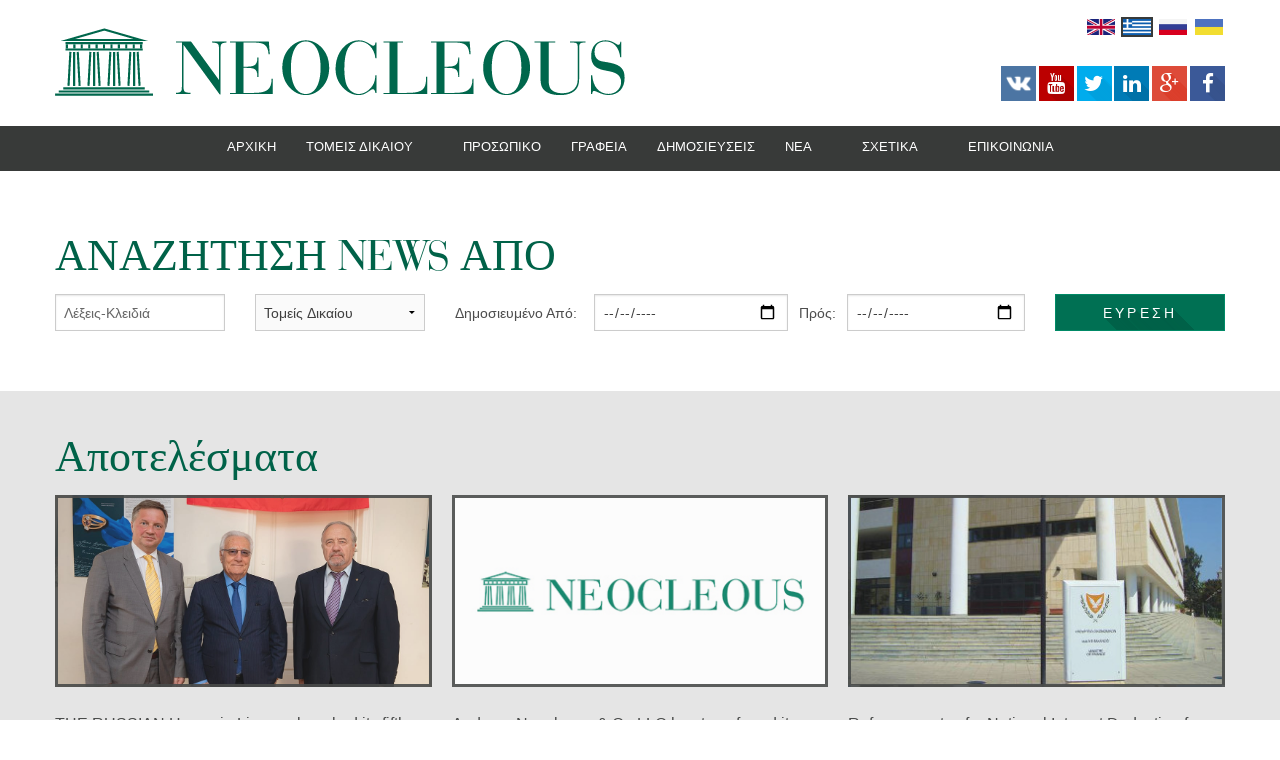

--- FILE ---
content_type: text/html; charset=UTF-8
request_url: https://www.neocleous.com/el/articles/news?page=3
body_size: 8092
content:
<!DOCTYPE html>
<html lang="el">
<head>
    <meta charset="utf-8" />
    <meta http-equiv="X-UA-Compatible" content="IE=edge,chrome=1">
    <meta name="viewport" content="width=device-width, initial-scale=1.0">
    <meta name='yandex-verification' content='5abf15e3cdcba499' />
    <meta name="msvalidate.01" content="4E8C1CC8D20EBE32EA2237671D80E3AD" />
    <meta name="google-site-verification" content="PO943R2TCSOjJ9_tf6SAcgwzuN1zsHylj8Ek5HncsBE" />


            <title>                ΝΕΑ
                    </title>
        <meta name="description" content="">
        <style>
        _:-ms-lang(x), .banner {
            background-attachment: scroll;
        }
    </style>

        <link rel="alternate" href="https://www.neocleous.com/en" hreflang="en" />
        <link rel="alternate" href="https://www.neocleous.com/el" hreflang="el" />
        <link rel="alternate" href="https://www.neocleous.com/ru" hreflang="ru" />
        <link rel="alternate" href="https://www.neocleous.com/uk" hreflang="uk" />
        <link rel="alternate" href="https://www.neocleous.com" hreflang="x-default" />
    <link rel="stylesheet" href="/themes/default/assets/css/app.css"/>
    <script src="/themes/default/assets/js/main.js"></script>

        <meta property="fb:pages" content="293180510358" /><meta name="google-site-verification" content="xzuEBk-Vp9FJBZzhyX6HMlQMhlmC_rdrLxuaR2aYo-k" />
</head>
<body>
<div class="neocleous-content">
<header>
         <div class="row" data-equalizer>
        <div class="large-6 medium-7 columns hide-for-small" data-equalizer-watch>
            <a href="/el/"><img class="logo-image" src="/themes/default/assets/img/logo_neocleous.svg" title="Neocleous" alt="Neocleous"></a>
        </div>
        <div class="large-6 medium-5 small-12 columns" data-equalizer-watch>
            <div class="lang-flags">
                                <a href="https://www.neocleous.com/articles/news?page=3/" title="English"><img src="/themes/default/assets/img/flag/en.png" alt="English" ></a>
                                <a href="https://www.neocleous.com/el/articles/news?page=3/" title="Greek"><img src="/themes/default/assets/img/flag/el.png" alt="Greek" class="active"></a>
                                <a href="https://www.neocleous.com/ru/articles/news?page=3/" title="Russian"><img src="/themes/default/assets/img/flag/ru.png" alt="Russian" ></a>
                                <a href="https://www.neocleous.com/uk/articles/news?page=3/" title="Ukrainian"><img src="/themes/default/assets/img/flag/uk.png" alt="Ukrainian" ></a>
                            </div>
                        <div class="neo-social-icons">
                <ul class="right inline-list">
                    <li class="vk">
                        <a target="_blank" href="https://vk.com/neocleous"><img class="logo-image" src="/themes/default/assets/img/vk-icon.png" title="Neocleous" alt="Neocleous" style="margin: 0;" width="40"></a>
                    </li>
                  <li class="youtube">
                    <a target="_blank" href="http://www.youtube.com/user/AndreasNeocleousCo" title="YouTube"><i class="fa fa-youtube"></i></a>
                  </li>
                  <li class="twitter">
                    <a target="_blank" href="http://www.twitter.com/neocleous" title="Twitter"><i class="fa fa-twitter"></i></a>
                  </li>
                  <li class="linkedin">
                    <a target="_blank" href="http://www.linkedin.com/company/andreas-neocleous-&-co-llc" title="LinkedIn"><i class="fa fa-linkedin"></i></a>
                  </li>
                  <li class="googleplus">
                    <a target="_blank" href="https://plus.google.com/103703034755492978231?prsrc=3" title="Google+"><i class="fa fa-google-plus"></i></a>
                  </li>
                  <li class="facebook">
                    <a target="_blank" href="https://www.facebook.com/neocleouslawfirm/" title="Facebook"><i class="fa fa-facebook"></i></a>
                  </li>
                </ul>
            </div>
        </div>
         <div class="small-9 columns left show-for-small-only">
             <a href="/"><img class="logo-image logo-for-mobile" src="/themes/default/assets/img/logo_neocleous.svg" title="Neocleous"></a>
         </div>
    </div>
    <div class="contain-to-grid sticky">
        <nav class="top-bar" data-topbar role="navigation" data-options="sticky_on: large">
            <ul class="title-area">
                <li class="name">
                    <!--<h1><a href="#">My Site</a></h1>-->
                </li>
                <!-- Remove the class "menu-icon" to get rid of menu icon. Take out "Menu" to just have icon alone -->
                <li class="toggle-topbar menu-icon"><a href="#"><span></span></a></li>
            </ul>

            <section class="top-bar-section">
                <!-- Right Nav Section -->
                <ul>
                                                    <li class=" ">
        <a href="/el/">Αρχική</a>
            </li>

                                                    <li class=" has-dropdown  ">
        <a href="/el/areas-of-practice">Tομείς Δικαίου</a>
                    <ul class="dropdown text-left">
                                            <li class=" ">
        <a href="/el/areas-of-practice/admiralty-and-shipping">ΝΑΥΤΙΚΟ ΔΙΚΑΙΟ ΚΑΙ ΝΑΥΤΙΛΙΑΚΑ ΘΕΜΑΤΑ</a>
            </li>

                                            <li class=" ">
        <a href="/el/areas-of-practice/banking-and-finance">ΤΡΑΠΕΖΙΚΑ ΘΕΜΑΤΑ</a>
            </li>

                                            <li class=" ">
        <a href="/el/areas-of-practice/corporate-and-commercial">ΕΜΠΟΡΙΚΟ ΚΑΙ ΕΤΑΙΡΙΚΟ ΔΙΚΑΙΟ</a>
            </li>

                                            <li class=" ">
        <a href="/el/areas-of-practice/e-business">ΗΛΕΚΤΡΟΝΙΚΟ ΕΜΠΟΡΙΟ</a>
            </li>

                                            <li class=" ">
        <a href="/el/areas-of-practice/employment-law">ΕΡΓΑΤΙΚΟ ΔΙΚΑΙΟ</a>
            </li>

                                            <li class=" ">
        <a href="/el/areas-of-practice/energy">ΕΝΕΡΓΕΙΑ</a>
            </li>

                                            <li class=" ">
        <a href="/el/areas-of-practice/european-union-and-competition-law">ΔΙΚΑΙΟ ΤΗΣ ΕΥΡΩΠΑΪΚΗΣ ΕΝΩΣΗΣ</a>
            </li>

                                            <li class=" ">
        <a href="/el/areas-of-practice/immigration-law">ΔΙΚΑΙΟ ΜΕΤΑΝΑΣΤΕΥΣΗΣ</a>
            </li>

                                            <li class=" ">
        <a href="/el/areas-of-practice/intellectual-property">ΠΝΕΥΜΑΤΙΚΗ ΙΔΙΟΚΤΗΣΙΑ</a>
            </li>

                                            <li class=" ">
        <a href="/el/areas-of-practice/litigation-and-arbitration">ΔΙΚΑΣΤΗΡΙΑΚΑ ΘΕΜΑΤΑ ΚΑΙ ΔΙΑΙΤΗΣΙΕΣ</a>
            </li>

                                            <li class=" ">
        <a href="/el/areas-of-practice/real-estate">ΑΚΙΝΗΤΗ ΙΔΙΟΚΤΗΣΙΑ</a>
            </li>

                                            <li class=" ">
        <a href="/el/areas-of-practice/tax-law-and-international-tax-planning-aop">ΦΟΡΟΛΟΓΙΚΟ ΔΙΚΑΙΟ ΚΑΙ ΔΙΕΘΝΗΣ ΦΟΡΟΛΟΓΙΚΟΣ ΠΡΟΓΡΑΜΜΑΤΙΣΜΟΣ</a>
            </li>

                            </ul>
            </li>

                                                    <li class=" ">
        <a href="/el/people">Προσωπικό</a>
            </li>

                                                    <li class=" ">
        <a href="/el/offices">Γραφεία</a>
            </li>

                                                    <li class=" ">
        <a href="/el/publications">Δημοσιεύσεις</a>
            </li>

                                                    <li class=" has-dropdown  ">
        <a href="/el/articles">Νεα </a>
                    <ul class="dropdown text-left">
                                            <li class=" ">
        <a href="/el/articles/news">Νεα </a>
            </li>

                                            <li class=" ">
        <a href="/el/articles/events">Εκδηλωσεις</a>
            </li>

                                            <li class=" ">
        <a href="/el/articles/recent-works">Προσφατα Εργα</a>
            </li>

                            </ul>
            </li>

                                                    <li class=" has-dropdown  ">
        <a href="/el/about-us">Σχετικά</a>
                    <ul class="dropdown text-left">
                                            <li class=" ">
        <a href="/el/careers">καριερα</a>
            </li>

                                            <li class=" ">
        <a href="/el/business-opportunities">ΕΜΠΟΡΙΚΕΣ ΕΥΚΑΙΡΙΕΣ </a>
            </li>

                                            <li class=" ">
        <a href="/el/our-history">Ιστορικο</a>
            </li>

                                            <li class=" ">
        <a href="/el/our-mission">Αποστολη</a>
            </li>

                                            <li class=" ">
        <a href="/el/awards">Βραβεια</a>
            </li>

                                            <li class=" ">
        <a href="/el/rankings">Καταταξεις </a>
            </li>

                                            <li class=" ">
        <a href="/el/associated-services">Συνεταιρικες Υπηρεσιες</a>
            </li>

                                            <li class=" ">
        <a href="/el/technology-statement">Τεχνολογικη Αναφορα</a>
            </li>

                                            <li class=" ">
        <a href="/el/recommended-by/">Συστάσεις/Καταχωρήσεις</a>
            </li>

                            </ul>
            </li>

                                                    <li class=" ">
        <a href="/el/contact-us">Επικοινωνία</a>
            </li>

                                    </ul>
            </section>
        </nav>
    </div>
</header>

  

  <div class="row">
      <div class="small-12 columns top-n-bottom">
        <p></p>
        <h1 class="upper large-text-left medium-text-center small-text-center">αναζήτηση NEWS από</h1>
        <form method="POST" action="https://www.neocleous.com/el/articles/search" accept-charset="UTF-8"><input name="_token" type="hidden" value="tmdZbqnYdYrHfL5QWwBzvnhbyBcZKRtNuHBxMTyI">
    <div class="row">
    <div class="large-2 columns">
        <input type="hidden" name="filter[type]" value="news" />
        <input class="gap-right" type="text" name="filter[label]" placeholder="Λέξεις-Κλειδιά" value="" />
    </div>
    <div class="large-2 columns">
      <select name="filter[area-of-practice]">
        <option value="">Τομείς Δικαίου</option>
                  <option  value="5770dc2747a155662b8b4573">ΔΙΚΑΣΤΗΡΙΑΚΑ ΘΕΜΑΤΑ ΚΑΙ ΔΙΑΙΤΗΣΙΕΣ</option>
                  <option  value="5770de8d47a155662b8b457a">ΦΟΡΟΛΟΓΙΚΟ ΔΙΚΑΙΟ ΚΑΙ ΔΙΕΘΝΗΣ ΦΟΡΟΛΟΓΙΚΟΣ ΠΡΟΓΡΑΜΜΑΤΙΣΜΟΣ</option>
                  <option  value="5770cd7147a155ff7f8b4570">ΕΝΕΡΓΕΙΑ</option>
                  <option  value="5770c8e247a155ff7f8b4569">ΝΑΥΤΙΚΟ ΔΙΚΑΙΟ ΚΑΙ ΝΑΥΤΙΛΙΑΚΑ ΘΕΜΑΤΑ</option>
                  <option  value="5770dd3747a155b93c8b45a7">ΑΚΙΝΗΤΗ ΙΔΙΟΚΤΗΣΙΑ</option>
                  <option  value="5770d00a47a155ff7f8b4578">ΔΙΚΑΙΟ ΜΕΤΑΝΑΣΤΕΥΣΗΣ</option>
                  <option  value="5770cee947a155b93c8b459c">ΔΙΚΑΙΟ ΤΗΣ ΕΥΡΩΠΑΪΚΗΣ ΕΝΩΣΗΣ</option>
                  <option  value="5770ccd247a155b93c8b4589">ΕΡΓΑΤΙΚΟ ΔΙΚΑΙΟ</option>
                  <option  value="5770cc5347a155b93c8b4580">ΗΛΕΚΤΡΟΝΙΚΟ ΕΜΠΟΡΙΟ</option>
                  <option  value="575a67e747a1551f2a8b45b6">ΕΜΠΟΡΙΚΟ ΚΑΙ ΕΤΑΙΡΙΚΟ ΔΙΚΑΙΟ</option>
                  <option  value="5770cabb47a155b93c8b456e">ΤΡΑΠΕΖΙΚΑ ΘΕΜΑΤΑ</option>
                  <option  value="5770da9f47a155b93c8b459f">ΠΝΕΥΜΑΤΙΚΗ ΙΔΙΟΚΤΗΣΙΑ</option>
              </select>
    </div>
    <div class="large-6 columns">
      <div class="row collapse">
        <div class="large-7 columns">
          <div class="row">
            <div class="large-5 small-12 columns">
              <label for="from-date" class="left inline">Δημοσιευμένο Από: </label>
            </div>
            <div class="large-7 small-12 columns">
              <input type="date" id="from-date" name="filter[publish_from]" placeholder="dd/mm/yyyy" value="">
            </div>
          </div>
        </div>
        <div class="large-5 columns">
          <div class="row">
            <div class="large-3 small-12 columns">
              <label for="to-date" class="large-text-center small-text-left inline">Πρός: </label>
            </div>
            <div class="large-9 small-12 columns">
              <input type="date" id="to-date" name="filter[publish_to]" placeholder="dd/mm/yyyy" value="">
            </div>
          </div>
        </div>
      </div>
    </div>
    <div class="large-2 columns">
      <button class="search btn btn-1 postfix neo-button" type="submit">ΕΥΡΕΣΗ</button>
    </div>
  </div>
</form>
      </div>
  </div>
  <div class="top-n-bottom grey-background">

      <div class="row">
          <div class="small-12 columns">
              <h1 class="large-text-left small-text-center">Αποτελέσματα</h1>
              <ul class="large-block-grid-3 medium-block-grid-2 small-block-grid-1 news-list">
                                    <li>
                      <a href="https://www.neocleous.com/el/articles/news/the-russian-house-in-limassol-marked-its-fifth-anniversary" title="">
                                                <div class="news-listing-image" style="background-image:url('https://d6bvpt6ekkwt0.cloudfront.net/5590fedbca2f3acf658b4579/from-left-nikolai-sergeichev-of-russkyi-mir-andreas-neocleous-and-roman-vavylov-president-of-the-russian-house.jpg?1563874118');"></div>
                      </a>
                      <h5><a href="https://www.neocleous.com/el/articles/news/the-russian-house-in-limassol-marked-its-fifth-anniversary" title="">THE RUSSIAN House in Limassol marked its fifth anniversary  with a brief ceremony in which leading Limassol lawyer Andreas Neocleous was honoured by the Russkyi Mir Foundation.</a></h5>
                      <p class="date-published">Jul 23, 2019</p>
                  </li>
                                    <li>
                      <a href="https://www.neocleous.com/el/articles/news/andreas-neocleous-and-co-llc-has-transferred-its-business-and-operations-to-a-new-firm-elias-neocleous-and-co-llc" title="">
                                                <div class="news-listing-image" style="background-image:url('https://d6bvpt6ekkwt0.cloudfront.net/5590fedbca2f3acf658b4579/Placeholder.jpg?1439994221');"></div>
                      </a>
                      <h5><a href="https://www.neocleous.com/el/articles/news/andreas-neocleous-and-co-llc-has-transferred-its-business-and-operations-to-a-new-firm-elias-neocleous-and-co-llc" title="">Andreas Neocleous & Co LLC has transferred its business and operations to a new firm, Elias Neocleous & Co LLC</a></h5>
                      <p class="date-published">Mar 2, 2017</p>
                  </li>
                                    <li>
                      <a href="https://www.neocleous.com/el/articles/news/reference-rates-for-notional-interest-deduction-for-2017" title="">
                                                <div class="news-listing-image" style="background-image:url('https://d6bvpt6ekkwt0.cloudfront.net/5590fedbca2f3acf658b4579/oikonomikon.jpg?1452508466');"></div>
                      </a>
                      <h5><a href="https://www.neocleous.com/el/articles/news/reference-rates-for-notional-interest-deduction-for-2017" title="">Reference rates for Notional Interest Deduction for 2017</a></h5>
                      <p class="date-published">Mar 1, 2017</p>
                  </li>
                                    <li>
                      <a href="https://www.neocleous.com/el/articles/news/new-procedure-for-announcing-international-sanctions-against-states-individuals-or-entities" title="">
                                                <div class="news-listing-image" style="background-image:url('https://d6bvpt6ekkwt0.cloudfront.net/5590fedbca2f3acf658b4579/dms-cyprus.jpg?1458728718');"></div>
                      </a>
                      <h5><a href="https://www.neocleous.com/el/articles/news/new-procedure-for-announcing-international-sanctions-against-states-individuals-or-entities" title="">New procedure for announcing international sanctions against states, individuals or entities</a></h5>
                      <p class="date-published">Mar 1, 2017</p>
                  </li>
                                    <li>
                      <a href="https://www.neocleous.com/el/articles/news/the-new-merchant-shipping-issue-and-recognition-of-certificates-and-marine-training-amendment-law-of-2017" title="">
                                                <div class="news-listing-image" style="background-image:url('https://d6bvpt6ekkwt0.cloudfront.net/5590fedbca2f3acf658b4579/shipping.jpg?1479742673');"></div>
                      </a>
                      <h5><a href="https://www.neocleous.com/el/articles/news/the-new-merchant-shipping-issue-and-recognition-of-certificates-and-marine-training-amendment-law-of-2017" title="">The new Merchant Shipping (Issue and Recognition of Certificates and Marine Training) (Amendment) Law of 2017</a></h5>
                      <p class="date-published">Mar 1, 2017</p>
                  </li>
                                    <li>
                      <a href="https://www.neocleous.com/el/articles/news/reporting-changes-at-administrative-service-providers" title="">
                                                <div class="news-listing-image" style="background-image:url('https://d6bvpt6ekkwt0.cloudfront.net/5590fedbca2f3acf658b4579/cysec_new.png?1463468421');"></div>
                      </a>
                      <h5><a href="https://www.neocleous.com/el/articles/news/reporting-changes-at-administrative-service-providers" title="">Reporting changes at administrative service providers</a></h5>
                      <p class="date-published">Feb 23, 2017</p>
                  </li>
                                    <li>
                      <a href="https://www.neocleous.com/el/articles/news/withholding-of-benefits-under-the-cyprus-russia-double-tax-agreement--the-importance-of-proper-structuring" title="">
                                                <div class="news-listing-image" style="background-image:url('https://d6bvpt6ekkwt0.cloudfront.net/5590fedbca2f3acf658b4579/cyprus-russia.jpg?1459757438');"></div>
                      </a>
                      <h5><a href="https://www.neocleous.com/el/articles/news/withholding-of-benefits-under-the-cyprus-russia-double-tax-agreement--the-importance-of-proper-structuring" title="">Withholding of benefits under the Cyprus-Russia double tax agreement – the importance of proper structuring</a></h5>
                      <p class="date-published">Feb 21, 2017</p>
                  </li>
                                    <li>
                      <a href="https://www.neocleous.com/el/articles/news/consultation-on-cyprus-investment-firms-regulatory-obligations-when-providing-binary-options" title="">
                                                <div class="news-listing-image" style="background-image:url('https://d6bvpt6ekkwt0.cloudfront.net/5590fedbca2f3acf658b4579/cysec_new.png?1463468421');"></div>
                      </a>
                      <h5><a href="https://www.neocleous.com/el/articles/news/consultation-on-cyprus-investment-firms-regulatory-obligations-when-providing-binary-options" title="">Consultation on Cyprus Investment Firms’ regulatory obligations when providing binary options</a></h5>
                      <p class="date-published">Feb 14, 2017</p>
                  </li>
                                    <li>
                      <a href="https://www.neocleous.com/el/articles/news/executive-summaries-in-the-reports-of-the-compliance-risk-management-and-internal-audit-functions-of-regulated-entities" title="">
                                                <div class="news-listing-image" style="background-image:url('https://d6bvpt6ekkwt0.cloudfront.net/5590fedbca2f3acf658b4579/cysec_new.png?1463468421');"></div>
                      </a>
                      <h5><a href="https://www.neocleous.com/el/articles/news/executive-summaries-in-the-reports-of-the-compliance-risk-management-and-internal-audit-functions-of-regulated-entities" title="">Executive summaries in the reports of the compliance, risk management and internal audit functions of regulated entities</a></h5>
                      <p class="date-published">Feb 9, 2017</p>
                  </li>
                                    <li>
                      <a href="https://www.neocleous.com/el/articles/news/guidance-to-cyprus-investment-firms-on-communications-with-clients" title="">
                                                <div class="news-listing-image" style="background-image:url('https://d6bvpt6ekkwt0.cloudfront.net/5590fedbca2f3acf658b4579/cysec_new.png?1463468421');"></div>
                      </a>
                      <h5><a href="https://www.neocleous.com/el/articles/news/guidance-to-cyprus-investment-firms-on-communications-with-clients" title="">Guidance to Cyprus Investment Firms on communications with clients</a></h5>
                      <p class="date-published">Feb 7, 2017</p>
                  </li>
                                </ul>
              <div class="small-12 columns">
                  <ul class="pagination">
        <li><a href="https://www.neocleous.com/el/articles/news?page=2" rel="prev">&laquo;</a></li><li><a href="https://www.neocleous.com/el/articles/news" >1</a></li><li><a href="https://www.neocleous.com/el/articles/news?page=2" >2</a></li><li class="current"><a href="">3</a></li><li><a href="https://www.neocleous.com/el/articles/news?page=4" >4</a></li><li><a href="https://www.neocleous.com/el/articles/news?page=5" >5</a></li><li class="unavailable"><a href="">...</a></li><li><a href="https://www.neocleous.com/el/articles/news?page=30" >30</a></li><li><a href="https://www.neocleous.com/el/articles/news?page=31" >31</a></li><li><a href="https://www.neocleous.com/el/articles/news?page=4" rel="next">&raquo;</a></li>    </ul>

              </div>
          </div>
      </div>
  </div>
</div>


<footer>
    <div class="large-12 columns no-padding white-on-red">
        <div class="row">
            <div class="small-12 medium-6 large-5 columns footer-search">
                <div class="row collapse">
                    <form method="POST" action="https://www.neocleous.com/el/search" accept-charset="UTF-8"><input name="_token" type="hidden" value="tmdZbqnYdYrHfL5QWwBzvnhbyBcZKRtNuHBxMTyI">
                        <div class="large-2 columns show-for-large-up">
                            <img class="aligncenter" src="/themes/default/assets/img/src-bin.png" height="37px" width="37px">
                        </div>
                        <div class="small-12 medium-8 large-6 columns">
                            <input type="text" name="search[query]" placeholder="ΕΥΡΕΣΗ">
                        </div>
                        <div class="small-12 medium-4 large-4 columns text-center">
                            <a href="#" class="btn btn-1 postfix neo-button hide-for-small">ΑΝΑΖΗΤΗΣΗ</a>
                            <button class="button postfix show-for-small-only">ΕΥΡΕΣΗ</button>
                        </div>
                    </form>
                </div>
            </div>

            <div class="large-4 columns show-for-large-up footer-newsletter">
                <div class="row collapse">
                    <div class="small-7 columns">
                        <h4 class="text-center show-for-large-up">ΕΝΗΜΕΡΩΤΙΚΟ ΔΕΛΤΙΟ</h4>
                    </div>
                    <div class="small-5 columns">
                        <a id="newsletter-modal" href="#" class="btn btn-1 postfix neo-button newsletter-show" data-reveal-id="newsletter-signup-modal">εγγραφή</a>
                    </div>
                </div>
            </div>

            <div class="small-12 medium-6 large-3 columns footer-social">
                <div class="neo-social-icons">
                    <ul class="right inline-list small-text-center">
                        <li class="vk">
                            <a target="_blank" href="https://vk.com/neocleous"><img class="logo-image" src="/themes/default/assets/img/vk-icon.png" title="Neocleous" alt="Neocleous" style="margin: 0;" width="40"></a>
                        </li>
                        <li class="youtube">
                            <a target="_blank" href="http://www.youtube.com/user/AndreasNeocleousCo" title="YouTube"><i class="fa fa-youtube"></i></a>
                        </li>
                        <li class="twitter">
                            <a target="_blank" href="http://www.twitter.com/neocleous" title="Twitter"><i class="fa fa-twitter"></i></a>
                        </li>
                        <li class="linkedin">
                            <a target="_blank" href="http://www.linkedin.com/company/andreas-neocleous-&-co-llc" title="LinkedIn"><i class="fa fa-linkedin"></i></a>
                        </li>
                        <li class="googleplus">
                            <a target="_blank" href="https://plus.google.com/103703034755492978231?prsrc=3" title="Google+"><i class="fa fa-google-plus"></i></a>
                        </li>
                        <li class="facebook">
                            <a target="_blank" href="https://www.facebook.com/neocleouslawfirm/" title="Facebook"><i class="fa fa-facebook"></i></a>
                        </li>
                    </ul>
                </div>
            </div>
        </div>
    </div>
    <div class="large-12 columns no-padding white-on-green">
        <div class="row">
            <p class="neo-copyrights">
                Copyright &copy; 1999 - 2025 Andreas Neocleous &amp; Co LLC, All Rights Reserved. | <a href="/el/terms-and-conditions">Όροι</a>
                <span class="right">Website Design by <a href="http://reflectdigital.co.uk" title="Reflect Digital" target="_blank">Reflect Digital</a></span>
            </p>
        </div>
    </div>
</footer>

<div id="newsletter-signup-modal" class="reveal-modal small" data-reveal aria-labelledby="modalTitle" aria-hidden="true" role="dialog" style="background-color:#006248;">
  <h3 class="text-center get-in-touch" style="color:white;">ΕΝΗΜΕΡΩΤΙΚΟ ΔΕΛΤΙΟ</h3>
          <form method="POST" action="https://www.neocleous.com/process-form" accept-charset="UTF-8" class="row collapse get-in-touch-form" id="our-newsletter-form" enctype="multipart/form-data"><input name="_token" type="hidden" value="tmdZbqnYdYrHfL5QWwBzvnhbyBcZKRtNuHBxMTyI">
  <input name="form_id" type="hidden" value="55ee9396ca2f3a644e8b4568">
  <div class="small-11 medium-10 large-11 columns small-centered large-centered medium-centered">
    <div class="large-12 columns with-gap">
      <input type="text" name="text_1441698836345" placeholder="Πλήρες Όνομα" required />
    </div>
    <div class="large-12 columns with-gap">
      <input type="text" name="text_1441698835946" placeholder="Ελ. Διεύθυνση" required/>
    </div>

        <div class="large-6 columns with-gap agree-to-proceed">
      <label>If you're human leave this blank:</label>
      <input name="agree-to-proceed" type="text" required />
    </div>
    
    <div class="large-12 columns">
      <div class="text-center">
        <a class="btn btn-1" id="our-newsletter-submit-button">
          <svg>
            <rect x="0" y="0" fill="none" width="100%" height="100%"/>
          </svg>εγγραφή
        </a>
      </div>
    </div>
  </div>
  </form>
  <a class="close-reveal-modal" aria-label="Close">&#215;</a>
</div>

<script>
  $(document).ready(function(){
    $('#our-newsletter-submit-button').on('click', function(){
        $('#our-newsletter-form').submit();
    });
  });
</script>


<meta property="fb:pages" content="293180510358" /><!-- Google Tag Manager --><noscript><iframe src="//www.googletagmanager.com/ns.html?id=GTM-N89XDK"
height="0" width="0" style="display:none;visibility:hidden"></iframe></noscript><script>(function(w,d,s,l,i){w[l]=w[l]||[];w[l].push({'gtm.start':
new Date().getTime(),event:'gtm.js'});var f=d.getElementsByTagName(s)[0],
j=d.createElement(s),dl=l!='dataLayer'?'&l='+l:'';j.async=true;j.src=
'//www.googletagmanager.com/gtm.js?id='+i+dl;f.parentNode.insertBefore(j,f);
})(window,document,'script','dataLayer','GTM-N89XDK');</script><!-- End Google Tag Manager --><!-- Start Alexa Certify Javascript --><script type="text/javascript">
_atrk_opts = { atrk_acct:"rnoRf1agwt00EJ", domain:"neocleous.com",dynamic: true};
(function() { var as = document.createElement('script'); as.type = 'text/javascript'; as.async = true; as.src = "https://d31qbv1cthcecs.cloudfront.net/atrk.js"; var s = document.getElementsByTagName('script')[0];s.parentNode.insertBefore(as, s); })();
</script><noscript><img src="https://d5nxst8fruw4z.cloudfront.net/atrk.gif?account=rnoRf1agwt00EJ" style="display:none" height="1" width="1" alt="" /></noscript><!-- End Alexa Certify Javascript -->



<script type="application/ld+json">
{
  "@context": "http://schema.org",
  "@type": "Organization",
  "name": "Andreas Neocleous & Co LLC",
  "url": "https://www.neocleous.com",
  "alternateName":"Cyprus Lawyers, Cyprus Law Firm, Andreas Neocleous & Co LLC",
  "logo":"https://www.neocleous.com/themes/default/assets/img/neoc-logo.jpg",
  "sameAs": [
    "https://www.facebook.com/neocleouslawfirm",
    "https://www.linkedin.com/company/andreas-neocleous-&-co-llc",
    "https://twitter.com/neocleous",
    "https://plus.google.com/+Neocleous",
	"https://www.youtube.com/user/AndreasNeocleousCo"
      ]
  
}
</script>
<script type="application/ld+json">
{
"@context" : "http://schema.org",
"@type" : "Organization",
"url": "https:\/\/www.neocleous.com",
"logo": "https:\/\/www.neocleous.com\/themes\/default\/assets\/img\/neoc-logo.jpg",
"contactPoint" : [
{ "@type" : "ContactPoint", "telephone" : "+357-25110000", "contactType" : "Customer Support", "areaServed" : "CY" }
]
}
</script>

<script type="application/ld+json">
{
  "@context": "http://schema.org",
  "@type": "CreativeWork",
  "text": "In April and May 2016 we acted for Microgen Financial Systems in its acquisition of specialist software developer InfoScreen (Cyprus) Limited. Microgen Financial Systems is one of the two operating businesses of Microgen plc, a UK publicly-listed technology company with over 250 employees and a long heritage of providing software to the global financial services sector. Infoscreen, based in Cyprus with additional offices in Hong Kong and Belgrade, is a wealth management software provider for the trust and corporate services industry."
}
</script><script type="application/ld+json">
{
  "@context": "http://schema.org",
  "@type": "CreativeWork",
  "text": "During 2014 we acted as Cyprus counsel for Rabobank in connection with facilities extended to VTTI, a joint venture between a Swiss company, Vitol Group and a Malaysian company, MISC Berhad, to finance a € 300 million oil storage terminal at Vasilikos, on the south coast of Cyprus. Rabobank is a banking and financial services company headquartered in Utrecht, Netherlands. The terminal, which began operations in November 2014, is strategically located, connecting Europe and the Black Sea with markets in the Middle East and Asia."
}
</script><script type="application/ld+json">
{
  "@context": "http://schema.org",
  "@type": "CreativeWork",
  "text": "In the summer of 2014 we advised and assisted BW Offshore in relation to its new US$ 800 million ten year senior secured credit facility for its floating production, storage and offloading unit project for the Catcher oilfield in the UK sector of the North Sea. The facility is a combined construction and long term financing facility. BW Offshore, which is listed on the Oslo Stock Exchange, is the world's second largest provider of floating production services to the oil and gas industry and is active in all significant oil regions.  The credit facility was substantially oversubscribed by a group of 13 leading international banks."
}
</script><script type="application/ld+json">
{
  "@context": "http://schema.org",
  "@type": "CreativeWork",
  "text": "In the summer of 2014 we advised Strabag SE, one of Europe's largest construction groups, on the acquisition of the one-third of the share capital it did not already own in Societatea Companiilor Hoteliere Grand SRL, a Romanian company which owns the JW Marriott Bucharest Grand Hotel. The hotel opened in November 2000 and is the largest in Bucharest.  The seller was Bank of Cyprus and the price was €95 million. Strabag has more than 73,000 employees and its activities span all areas of the construction industry and cover the entire construction value chain."
}
</script><script type="application/ld+json">
{
  "@context": "http://schema.org",
  "@type": "CreativeWork",
  "text": "In the autumn of 2014 we advised EBRD and DEG, the largest European development institutions, in connection with the refinancing of facilities provided to Tyazhpromarmatura JSC (“Oil & Gas Systems”), Russia’s largest machinery producer, and its leading manufacturer of pipeline valves. EBRD initially provided financing of €123 million in February 2014 and we acted in connection with the introduction of DEG into the lender group and an increase in the facilities to a total of €265 million."
}
</script><script type="application/ld+json">
{
  "@context": "http://schema.org",
  "@type": "SiteNavigationElement",
  "URL": "https://www.neocleous.com/areas-of-practice/intellectual-property"
}
</script><script type="application/ld+json">
{
  "@context": "http://schema.org",
  "@type": "SiteNavigationElement",
  "URL": "https://www.neocleous.com/areas-of-practice/immigration-law"
}
</script><script type="application/ld+json">
{
  "@context": "http://schema.org",
  "@type": "SiteNavigationElement",
  "URL": "https://www.neocleous.com/areas-of-practice/european-union-and-competition-law"
}
</script><script type="application/ld+json">
{
  "@context": "http://schema.org",
  "@type": "SiteNavigationElement",
  "URL": "https://www.neocleous.com/areas-of-practice/energy"
}
</script><script type="application/ld+json">
{
  "@context": "http://schema.org",
  "@type": "SiteNavigationElement",
  "URL": "https://www.neocleous.com/areas-of-practice/employment-law"
}
</script><script type="application/ld+json">
{
  "@context": "http://schema.org",
  "@type": "SiteNavigationElement",
  "URL": "https://www.neocleous.com/areas-of-practice"
}
</script><script type="application/ld+json">
{
  "@context": "http://schema.org",
  "@type": "SiteNavigationElement",
  "URL": "https://www.neocleous.com/areas-of-practice/admiralty-and-shipping"
}
</script><script type="application/ld+json">
{
  "@context": "http://schema.org",
  "@type": "SiteNavigationElement",
  "URL": "https://www.neocleous.com/areas-of-practice/banking-and-finance"
}
</script><script type="application/ld+json">
{
  "@context": "http://schema.org",
  "@type": "SiteNavigationElement",
  "URL": "https://www.neocleous.com/areas-of-practice/corporate-and-commercial"
}
</script><script type="application/ld+json">
{
  "@context": "http://schema.org",
  "@type": "SiteNavigationElement",
  "URL": "https://www.neocleous.com/areas-of-practice/e-business"
}
</script><script type="application/ld+json">
{
  "@context": "http://schema.org",
  "@type": "SiteNavigationElement",
  "URL": "https://www.neocleous.com/areas-of-practice/intellectual-property"
}
</script><script type="application/ld+json">
{
  "@context": "http://schema.org",
  "@type": "SiteNavigationElement",
  "URL": "https://www.neocleous.com/areas-of-practice/litigation-and-arbitration"
}
</script><script type="application/ld+json">
{
  "@context": "http://schema.org",
  "@type": "SiteNavigationElement",
  "URL": "https://www.neocleous.com/areas-of-practice/real-estate"
}
</script><script type="application/ld+json">
{
  "@context": "http://schema.org",
  "@type": "SiteNavigationElement",
  "URL": "https://www.neocleous.com/areas-of-practice/tax-law-and-international-tax-planning-aop"
}
</script>


</body>
</html>


--- FILE ---
content_type: text/plain
request_url: https://www.google-analytics.com/j/collect?v=1&_v=j102&a=1917405518&t=pageview&_s=1&dl=https%3A%2F%2Fwww.neocleous.com%2Fel%2Farticles%2Fnews%3Fpage%3D3&ul=en-us%40posix&dt=%CE%9D%CE%95%CE%91&sr=1280x720&vp=1280x720&_u=YGBAgAABAAAAAC~&jid=719295170&gjid=1421114954&cid=690276196.1763793914&tid=UA-4663261-1&_gid=2096556460.1763793914&_slc=1&gtm=45He5bi1n71N89XDKv71684299za200zd71684299&gcd=13l3l3l3l1l1&dma=0&tag_exp=103116026~103200004~104527906~104528500~104684208~104684211~105322304~115497441~115583767~115938466~115938468~116184927~116184929~116217636~116217638~116251935~116251937&z=1961972891
body_size: -451
content:
2,cG-4QGD9BT5V6

--- FILE ---
content_type: image/svg+xml
request_url: https://www.neocleous.com/themes/default/assets/img/logo_neocleous.svg
body_size: 4549
content:
<svg xmlns="http://www.w3.org/2000/svg" viewBox="0 0 743.75 98.959999"><defs><clipPath id="a"><path d="m0 79.17h595v-79.17h-595z"/></clipPath></defs><g clip-path="url(#a)" transform="matrix(1.25 0 0-1.25 0 98.96)"><g fill="#00674c"><path d="m134.15 14.972v43.577l37.718-51.51h.907v47.46c0 4.95.575 6.02 6.108 6.436v1.154h-15.02v-1.154c6.355-.329 7.266-1.156 7.266-6.355v-32.521l-29.22 40.03h-15.601v-1.154h6.114v-45.888c0-4.951-.581-6.03-6.114-6.435v-1.162h15.11v1.162c-6.354.328-7.264 1.152-7.264 6.353"/><path d="m188.54 8.619h-5.776v-1.162h44.48v15.931h-1.154v-.249c0-11.306-5.367-14.52-18.738-14.52h-10.561v25.995h2.559c8.915 0 11.883-.99 11.883-8.914v-.658h1.159v20.464h-1.159v-.329c0-7.758-3.131-9.325-11.883-9.325h-2.559v25.09h10.317c10.89 0 14.937-2.065 15.845-12.134h1.236l-.987 13.288h-40.44v-1.154h5.776v-52.32"/><path d="m246.27 34.78c0 17.659 6.193 27.315 15.515 27.315 9.33 0 15.439-9.569 15.439-27.315 0-17.746-6.109-27.323-15.439-27.323-9.322 0-15.515 9.661-15.515 27.323m-8.995 0c0-7.846 2.308-14.442 6.771-19.643 4.949-5.777 11.05-8.832 17.739-8.832 6.687 0 12.794 3.055 17.748 8.832 4.455 5.201 6.685 11.797 6.685 19.643 0 7.835-2.23 14.441-6.685 19.641-4.954 5.778-11.06 8.83-17.748 8.83-6.684 0-12.79-3.052-17.739-8.83-4.463-5.2-6.771-11.806-6.771-19.641"/><path d="m334.47 27.02c-.327-4.46-.99-7.847-2.81-10.569-3.797-5.777-9.409-8.997-14.687-8.997-4.376 0-9.158 2.888-11.886 7.923-1.813 3.381-3.053 9.662-3.053 18.569 0 18.819 5.118 28.15 15.764 28.15 8.172 0 15.599-6.931 16.672-17.499h1.072v16.345h-1.072c-.084-2.149-.83-3.303-2.229-3.303-1.157 0-2.308.988-3.875 1.898-2.976 1.735-5.942 3.715-11.148 3.715-6.352 0-12.462-2.973-17.08-8.335-4.619-5.366-7.265-12.959-7.265-21.292 0-7.265 2.145-13.13 6.851-18.571 4.952-5.693 11.144-8.748 17.17-8.748 4.952 0 7.592 1.811 10.151 3.547 2.144 1.4 3.549 2.562 4.783 2.562 1.323 0 2.23-1.322 2.645-3.884h1.072v18.493h-1.072"/><path d="m342.96 7.457h45.561v17.828h-1.157v-1.483c0-12.709-5.284-15.183-20.628-15.183h-9.247v52.32h5.861v1.154h-20.39v-1.154h6.191v-52.32h-6.191v-1.162"/><path d="m398.22 8.619h-5.775v-1.162h44.486v15.931h-1.158v-.249c0-11.306-5.36-14.52-18.735-14.52h-10.557v25.995h2.555c8.912 0 11.882-.99 11.882-8.914v-.658h1.156v20.464h-1.156v-.329c0-7.758-3.133-9.325-11.882-9.325h-2.555v25.09h10.308c10.896 0 14.941-2.065 15.853-12.134h1.234l-.99 13.288h-40.441v-1.154h5.775v-52.32"/><path d="m455.96 34.78c0 17.659 6.191 27.315 15.517 27.315 9.322 0 15.431-9.569 15.431-27.315 0-17.746-6.109-27.323-15.431-27.323-9.326 0-15.517 9.661-15.517 27.323m-8.996 0c0-7.846 2.312-14.442 6.767-19.643 4.954-5.777 11.06-8.832 17.746-8.832 6.688 0 12.793 3.055 17.738 8.832 4.466 5.201 6.689 11.797 6.689 19.643 0 7.835-2.223 14.441-6.689 19.641-4.945 5.778-11.05 8.83-17.738 8.83-6.685 0-12.792-3.052-17.746-8.83-4.455-5.2-6.767-11.806-6.767-19.641"/><path d="m506.85 60.941v-35.24c0-6.192.166-10.397 3.548-13.95 3.303-3.468 8.997-5.445 16.758-5.445 8.336 0 14.195 2.225 17.576 7.02 2.394 3.381 2.477 7.342 2.477 12.544v28.06c0 5.858.167 7.01 5.943 7.01h.658v1.154h-16.17v-1.154h1.403c6.514 0 6.68-.742 6.68-6.934v-28.472c0-4.621-.083-8.174-2.473-11.389-2.972-3.962-7.43-5.864-13.782-5.864-5.938 0-10.237 1.82-12.384 5.04-1.643 2.473-1.726 6.186-1.726 11.554v36.06h6.76v1.154h-21.536v-1.154h6.27"/><path d="m559.64 27.02v-19.566h1.15c.086 2.068.914 3.22 1.988 3.22 2.39 0 7.587-4.288 15.183-4.288 10.149 0 16.751 7.098 16.751 17.822 0 8.997-4.207 13.13-13.7 15.35-6.186 1.488-10.974 1.488-13.364 2.976-3.056 1.896-4.376 4.535-4.376 8.58 0 7.02 4.205 10.978 11.471 10.978 8.336 0 14.03-5.857 15.347-16.507h1.163v16.1h-1.163v-.413c0-1.735-.819-2.723-2.058-2.723-1.648 0-6.03 4.703-13.289 4.703-9.161 0-15.02-6.191-15.02-16.179 0-9.327 4.542-13.2 14.199-15.1 6.109-1.151 10.728-1.893 13.618-4.455 2.307-1.979 3.463-4.62 3.463-7.509 0-7.02-5.612-12.461-13.287-12.461-9.239 0-16.09 7.093-16.921 19.479h-1.15"/></g><path fill="none" stroke="#00674c" stroke-width="2.196" d="m0 0l38.15 10.892 38.16-10.918zm-13.306-56.804h102.32m-98.39 3.243h94.45m-89.73 3.236h85m-3.739 45.746v-3.922m-7.753 3.922v-3.922m-7.753 3.922v-3.922m-7.752 3.922v-3.922m-7.752 3.922v-3.922m-7.752 3.922v-3.922m-7.756 3.922v-3.922m-7.753 3.922v-3.922m-7.752 3.922v-3.922m-7.753 3.922v-3.922m-7.747 3.922v-3.922m-1.576-1.375h80.67m-80.67 6.674h80.67m-26.07-9.133l1.962-35.34m-9.637 35.34l-1.97-35.34m5.906 35.34v-35.34m-37.98 35.34l1.971-35.34m-9.643 35.34l-1.97-35.34m5.906 35.34v-35.34m66.31 35.34l1.965-35.34m-9.638 35.34l-1.971-35.34m5.905 35.34v-35.34m-37.977 35.34l1.97-35.34m-9.643 35.34l-1.97-35.34m5.903 35.34v-35.34" stroke-miterlimit="10" transform="translate(13.306 63.57)"/></g></svg>